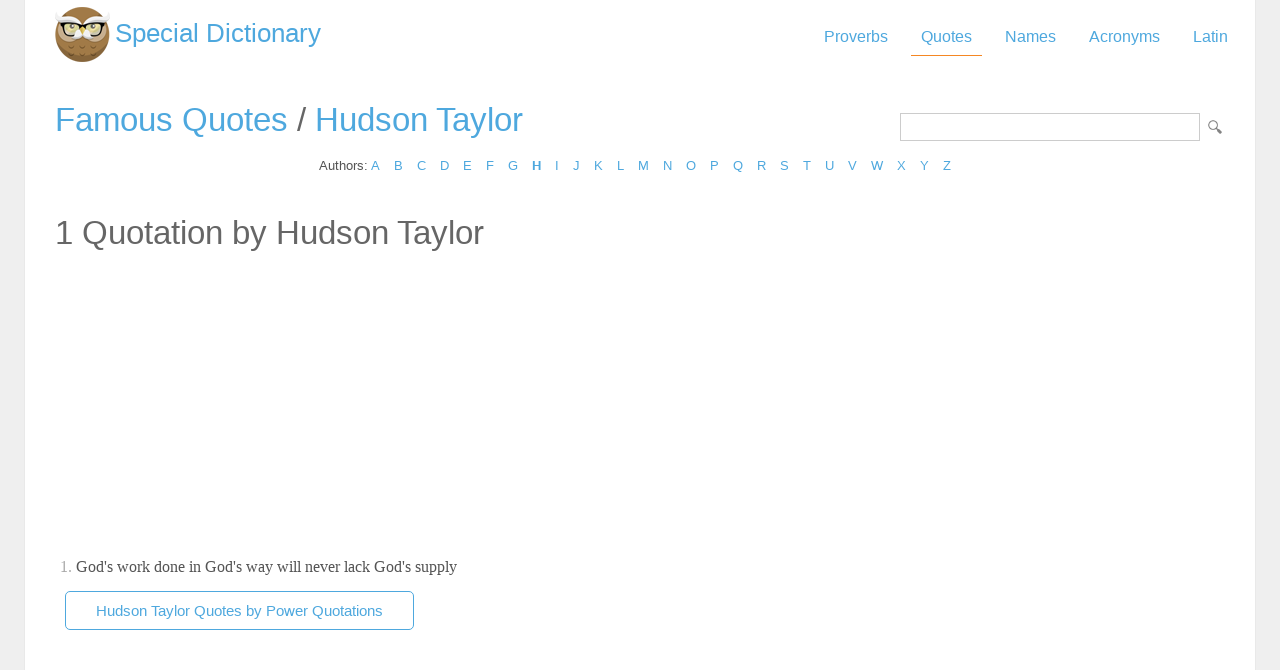

--- FILE ---
content_type: text/html; charset=utf-8
request_url: https://www.google.com/recaptcha/api2/aframe
body_size: 266
content:
<!DOCTYPE HTML><html><head><meta http-equiv="content-type" content="text/html; charset=UTF-8"></head><body><script nonce="d3awbWlD2C9j07L1rjMnGA">/** Anti-fraud and anti-abuse applications only. See google.com/recaptcha */ try{var clients={'sodar':'https://pagead2.googlesyndication.com/pagead/sodar?'};window.addEventListener("message",function(a){try{if(a.source===window.parent){var b=JSON.parse(a.data);var c=clients[b['id']];if(c){var d=document.createElement('img');d.src=c+b['params']+'&rc='+(localStorage.getItem("rc::a")?sessionStorage.getItem("rc::b"):"");window.document.body.appendChild(d);sessionStorage.setItem("rc::e",parseInt(sessionStorage.getItem("rc::e")||0)+1);localStorage.setItem("rc::h",'1769228882908');}}}catch(b){}});window.parent.postMessage("_grecaptcha_ready", "*");}catch(b){}</script></body></html>